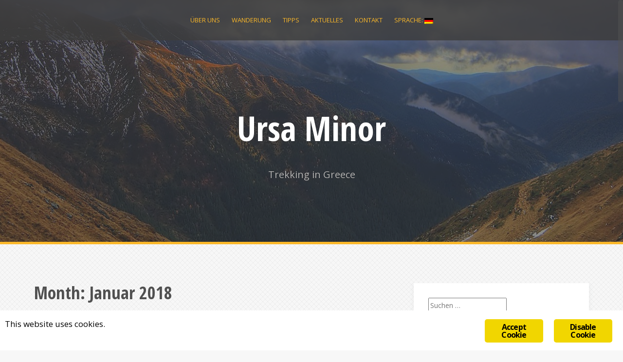

--- FILE ---
content_type: text/html; charset=UTF-8
request_url: https://theursaminor.eu/?m=201801&lang=de
body_size: 10267
content:
<!DOCTYPE html>
<html lang="de">
<head>
<meta charset="UTF-8">
<meta name="viewport" content="width=device-width, initial-scale=1">
<link rel="profile" href="http://gmpg.org/xfn/11">
<link rel="pingback" href="https://theursaminor.eu/xmlrpc.php">
	<link rel="shortcut icon" href="http://theursaminor.eu/wp-content/uploads/2016/03/cropped-512.png">

<title>Januar 2018 &ndash; Ursa Minor</title>
<meta name="robots" content="max-image-preview:large">
	<style>img:is([sizes="auto" i], [sizes^="auto," i]) { contain-intrinsic-size: 3000px 1500px }</style>
	<link rel="dns-prefetch" href="//secure.gravatar.com">
<link rel="dns-prefetch" href="//stats.wp.com">
<link rel="dns-prefetch" href="//fonts.googleapis.com">
<link rel="dns-prefetch" href="//v0.wordpress.com">
<link rel="alternate" type="application/rss+xml" title="Ursa Minor &raquo; Feed" href="https://theursaminor.eu/?feed=rss2&amp;lang=de">
<link rel="alternate" type="application/rss+xml" title="Ursa Minor &raquo; Kommentar-Feed" href="https://theursaminor.eu/?feed=comments-rss2&amp;lang=de">
<script type="text/javascript">
/* <![CDATA[ */
window._wpemojiSettings = {"baseUrl":"https:\/\/s.w.org\/images\/core\/emoji\/15.0.3\/72x72\/","ext":".png","svgUrl":"https:\/\/s.w.org\/images\/core\/emoji\/15.0.3\/svg\/","svgExt":".svg","source":{"concatemoji":"https:\/\/theursaminor.eu\/wp-includes\/js\/wp-emoji-release.min.js?ver=6.7.4"}};
/*! This file is auto-generated */
!function(i,n){var o,s,e;function c(e){try{var t={supportTests:e,timestamp:(new Date).valueOf()};sessionStorage.setItem(o,JSON.stringify(t))}catch(e){}}function p(e,t,n){e.clearRect(0,0,e.canvas.width,e.canvas.height),e.fillText(t,0,0);var t=new Uint32Array(e.getImageData(0,0,e.canvas.width,e.canvas.height).data),r=(e.clearRect(0,0,e.canvas.width,e.canvas.height),e.fillText(n,0,0),new Uint32Array(e.getImageData(0,0,e.canvas.width,e.canvas.height).data));return t.every(function(e,t){return e===r[t]})}function u(e,t,n){switch(t){case"flag":return n(e,"\ud83c\udff3\ufe0f\u200d\u26a7\ufe0f","\ud83c\udff3\ufe0f\u200b\u26a7\ufe0f")?!1:!n(e,"\ud83c\uddfa\ud83c\uddf3","\ud83c\uddfa\u200b\ud83c\uddf3")&&!n(e,"\ud83c\udff4\udb40\udc67\udb40\udc62\udb40\udc65\udb40\udc6e\udb40\udc67\udb40\udc7f","\ud83c\udff4\u200b\udb40\udc67\u200b\udb40\udc62\u200b\udb40\udc65\u200b\udb40\udc6e\u200b\udb40\udc67\u200b\udb40\udc7f");case"emoji":return!n(e,"\ud83d\udc26\u200d\u2b1b","\ud83d\udc26\u200b\u2b1b")}return!1}function f(e,t,n){var r="undefined"!=typeof WorkerGlobalScope&&self instanceof WorkerGlobalScope?new OffscreenCanvas(300,150):i.createElement("canvas"),a=r.getContext("2d",{willReadFrequently:!0}),o=(a.textBaseline="top",a.font="600 32px Arial",{});return e.forEach(function(e){o[e]=t(a,e,n)}),o}function t(e){var t=i.createElement("script");t.src=e,t.defer=!0,i.head.appendChild(t)}"undefined"!=typeof Promise&&(o="wpEmojiSettingsSupports",s=["flag","emoji"],n.supports={everything:!0,everythingExceptFlag:!0},e=new Promise(function(e){i.addEventListener("DOMContentLoaded",e,{once:!0})}),new Promise(function(t){var n=function(){try{var e=JSON.parse(sessionStorage.getItem(o));if("object"==typeof e&&"number"==typeof e.timestamp&&(new Date).valueOf()<e.timestamp+604800&&"object"==typeof e.supportTests)return e.supportTests}catch(e){}return null}();if(!n){if("undefined"!=typeof Worker&&"undefined"!=typeof OffscreenCanvas&&"undefined"!=typeof URL&&URL.createObjectURL&&"undefined"!=typeof Blob)try{var e="postMessage("+f.toString()+"("+[JSON.stringify(s),u.toString(),p.toString()].join(",")+"));",r=new Blob([e],{type:"text/javascript"}),a=new Worker(URL.createObjectURL(r),{name:"wpTestEmojiSupports"});return void(a.onmessage=function(e){c(n=e.data),a.terminate(),t(n)})}catch(e){}c(n=f(s,u,p))}t(n)}).then(function(e){for(var t in e)n.supports[t]=e[t],n.supports.everything=n.supports.everything&&n.supports[t],"flag"!==t&&(n.supports.everythingExceptFlag=n.supports.everythingExceptFlag&&n.supports[t]);n.supports.everythingExceptFlag=n.supports.everythingExceptFlag&&!n.supports.flag,n.DOMReady=!1,n.readyCallback=function(){n.DOMReady=!0}}).then(function(){return e}).then(function(){var e;n.supports.everything||(n.readyCallback(),(e=n.source||{}).concatemoji?t(e.concatemoji):e.wpemoji&&e.twemoji&&(t(e.twemoji),t(e.wpemoji)))}))}((window,document),window._wpemojiSettings);
/* ]]> */
</script>
<style id="wp-emoji-styles-inline-css" type="text/css">

	img.wp-smiley, img.emoji {
		display: inline !important;
		border: none !important;
		box-shadow: none !important;
		height: 1em !important;
		width: 1em !important;
		margin: 0 0.07em !important;
		vertical-align: -0.1em !important;
		background: none !important;
		padding: 0 !important;
	}
</style>
<link rel="stylesheet" id="wp-block-library-css" href="https://theursaminor.eu/wp-includes/css/dist/block-library/style.min.css?ver=6.7.4" type="text/css" media="all">
<style id="wp-block-library-inline-css" type="text/css">
.has-text-align-justify{text-align:justify;}
</style>
<link rel="stylesheet" id="mediaelement-css" href="https://theursaminor.eu/wp-includes/js/mediaelement/mediaelementplayer-legacy.min.css?ver=4.2.17" type="text/css" media="all">
<link rel="stylesheet" id="wp-mediaelement-css" href="https://theursaminor.eu/wp-includes/js/mediaelement/wp-mediaelement.min.css?ver=6.7.4" type="text/css" media="all">
<style id="jetpack-sharing-buttons-style-inline-css" type="text/css">
.jetpack-sharing-buttons__services-list{display:flex;flex-direction:row;flex-wrap:wrap;gap:0;list-style-type:none;margin:5px;padding:0}.jetpack-sharing-buttons__services-list.has-small-icon-size{font-size:12px}.jetpack-sharing-buttons__services-list.has-normal-icon-size{font-size:16px}.jetpack-sharing-buttons__services-list.has-large-icon-size{font-size:24px}.jetpack-sharing-buttons__services-list.has-huge-icon-size{font-size:36px}@media print{.jetpack-sharing-buttons__services-list{display:none!important}}.editor-styles-wrapper .wp-block-jetpack-sharing-buttons{gap:0;padding-inline-start:0}ul.jetpack-sharing-buttons__services-list.has-background{padding:1.25em 2.375em}
</style>
<style id="classic-theme-styles-inline-css" type="text/css">
/*! This file is auto-generated */
.wp-block-button__link{color:#fff;background-color:#32373c;border-radius:9999px;box-shadow:none;text-decoration:none;padding:calc(.667em + 2px) calc(1.333em + 2px);font-size:1.125em}.wp-block-file__button{background:#32373c;color:#fff;text-decoration:none}
</style>
<style id="global-styles-inline-css" type="text/css">
:root{--wp--preset--aspect-ratio--square: 1;--wp--preset--aspect-ratio--4-3: 4/3;--wp--preset--aspect-ratio--3-4: 3/4;--wp--preset--aspect-ratio--3-2: 3/2;--wp--preset--aspect-ratio--2-3: 2/3;--wp--preset--aspect-ratio--16-9: 16/9;--wp--preset--aspect-ratio--9-16: 9/16;--wp--preset--color--black: #000000;--wp--preset--color--cyan-bluish-gray: #abb8c3;--wp--preset--color--white: #ffffff;--wp--preset--color--pale-pink: #f78da7;--wp--preset--color--vivid-red: #cf2e2e;--wp--preset--color--luminous-vivid-orange: #ff6900;--wp--preset--color--luminous-vivid-amber: #fcb900;--wp--preset--color--light-green-cyan: #7bdcb5;--wp--preset--color--vivid-green-cyan: #00d084;--wp--preset--color--pale-cyan-blue: #8ed1fc;--wp--preset--color--vivid-cyan-blue: #0693e3;--wp--preset--color--vivid-purple: #9b51e0;--wp--preset--gradient--vivid-cyan-blue-to-vivid-purple: linear-gradient(135deg,rgba(6,147,227,1) 0%,rgb(155,81,224) 100%);--wp--preset--gradient--light-green-cyan-to-vivid-green-cyan: linear-gradient(135deg,rgb(122,220,180) 0%,rgb(0,208,130) 100%);--wp--preset--gradient--luminous-vivid-amber-to-luminous-vivid-orange: linear-gradient(135deg,rgba(252,185,0,1) 0%,rgba(255,105,0,1) 100%);--wp--preset--gradient--luminous-vivid-orange-to-vivid-red: linear-gradient(135deg,rgba(255,105,0,1) 0%,rgb(207,46,46) 100%);--wp--preset--gradient--very-light-gray-to-cyan-bluish-gray: linear-gradient(135deg,rgb(238,238,238) 0%,rgb(169,184,195) 100%);--wp--preset--gradient--cool-to-warm-spectrum: linear-gradient(135deg,rgb(74,234,220) 0%,rgb(151,120,209) 20%,rgb(207,42,186) 40%,rgb(238,44,130) 60%,rgb(251,105,98) 80%,rgb(254,248,76) 100%);--wp--preset--gradient--blush-light-purple: linear-gradient(135deg,rgb(255,206,236) 0%,rgb(152,150,240) 100%);--wp--preset--gradient--blush-bordeaux: linear-gradient(135deg,rgb(254,205,165) 0%,rgb(254,45,45) 50%,rgb(107,0,62) 100%);--wp--preset--gradient--luminous-dusk: linear-gradient(135deg,rgb(255,203,112) 0%,rgb(199,81,192) 50%,rgb(65,88,208) 100%);--wp--preset--gradient--pale-ocean: linear-gradient(135deg,rgb(255,245,203) 0%,rgb(182,227,212) 50%,rgb(51,167,181) 100%);--wp--preset--gradient--electric-grass: linear-gradient(135deg,rgb(202,248,128) 0%,rgb(113,206,126) 100%);--wp--preset--gradient--midnight: linear-gradient(135deg,rgb(2,3,129) 0%,rgb(40,116,252) 100%);--wp--preset--font-size--small: 13px;--wp--preset--font-size--medium: 20px;--wp--preset--font-size--large: 36px;--wp--preset--font-size--x-large: 42px;--wp--preset--spacing--20: 0.44rem;--wp--preset--spacing--30: 0.67rem;--wp--preset--spacing--40: 1rem;--wp--preset--spacing--50: 1.5rem;--wp--preset--spacing--60: 2.25rem;--wp--preset--spacing--70: 3.38rem;--wp--preset--spacing--80: 5.06rem;--wp--preset--shadow--natural: 6px 6px 9px rgba(0, 0, 0, 0.2);--wp--preset--shadow--deep: 12px 12px 50px rgba(0, 0, 0, 0.4);--wp--preset--shadow--sharp: 6px 6px 0px rgba(0, 0, 0, 0.2);--wp--preset--shadow--outlined: 6px 6px 0px -3px rgba(255, 255, 255, 1), 6px 6px rgba(0, 0, 0, 1);--wp--preset--shadow--crisp: 6px 6px 0px rgba(0, 0, 0, 1);}:where(.is-layout-flex){gap: 0.5em;}:where(.is-layout-grid){gap: 0.5em;}body .is-layout-flex{display: flex;}.is-layout-flex{flex-wrap: wrap;align-items: center;}.is-layout-flex > :is(*, div){margin: 0;}body .is-layout-grid{display: grid;}.is-layout-grid > :is(*, div){margin: 0;}:where(.wp-block-columns.is-layout-flex){gap: 2em;}:where(.wp-block-columns.is-layout-grid){gap: 2em;}:where(.wp-block-post-template.is-layout-flex){gap: 1.25em;}:where(.wp-block-post-template.is-layout-grid){gap: 1.25em;}.has-black-color{color: var(--wp--preset--color--black) !important;}.has-cyan-bluish-gray-color{color: var(--wp--preset--color--cyan-bluish-gray) !important;}.has-white-color{color: var(--wp--preset--color--white) !important;}.has-pale-pink-color{color: var(--wp--preset--color--pale-pink) !important;}.has-vivid-red-color{color: var(--wp--preset--color--vivid-red) !important;}.has-luminous-vivid-orange-color{color: var(--wp--preset--color--luminous-vivid-orange) !important;}.has-luminous-vivid-amber-color{color: var(--wp--preset--color--luminous-vivid-amber) !important;}.has-light-green-cyan-color{color: var(--wp--preset--color--light-green-cyan) !important;}.has-vivid-green-cyan-color{color: var(--wp--preset--color--vivid-green-cyan) !important;}.has-pale-cyan-blue-color{color: var(--wp--preset--color--pale-cyan-blue) !important;}.has-vivid-cyan-blue-color{color: var(--wp--preset--color--vivid-cyan-blue) !important;}.has-vivid-purple-color{color: var(--wp--preset--color--vivid-purple) !important;}.has-black-background-color{background-color: var(--wp--preset--color--black) !important;}.has-cyan-bluish-gray-background-color{background-color: var(--wp--preset--color--cyan-bluish-gray) !important;}.has-white-background-color{background-color: var(--wp--preset--color--white) !important;}.has-pale-pink-background-color{background-color: var(--wp--preset--color--pale-pink) !important;}.has-vivid-red-background-color{background-color: var(--wp--preset--color--vivid-red) !important;}.has-luminous-vivid-orange-background-color{background-color: var(--wp--preset--color--luminous-vivid-orange) !important;}.has-luminous-vivid-amber-background-color{background-color: var(--wp--preset--color--luminous-vivid-amber) !important;}.has-light-green-cyan-background-color{background-color: var(--wp--preset--color--light-green-cyan) !important;}.has-vivid-green-cyan-background-color{background-color: var(--wp--preset--color--vivid-green-cyan) !important;}.has-pale-cyan-blue-background-color{background-color: var(--wp--preset--color--pale-cyan-blue) !important;}.has-vivid-cyan-blue-background-color{background-color: var(--wp--preset--color--vivid-cyan-blue) !important;}.has-vivid-purple-background-color{background-color: var(--wp--preset--color--vivid-purple) !important;}.has-black-border-color{border-color: var(--wp--preset--color--black) !important;}.has-cyan-bluish-gray-border-color{border-color: var(--wp--preset--color--cyan-bluish-gray) !important;}.has-white-border-color{border-color: var(--wp--preset--color--white) !important;}.has-pale-pink-border-color{border-color: var(--wp--preset--color--pale-pink) !important;}.has-vivid-red-border-color{border-color: var(--wp--preset--color--vivid-red) !important;}.has-luminous-vivid-orange-border-color{border-color: var(--wp--preset--color--luminous-vivid-orange) !important;}.has-luminous-vivid-amber-border-color{border-color: var(--wp--preset--color--luminous-vivid-amber) !important;}.has-light-green-cyan-border-color{border-color: var(--wp--preset--color--light-green-cyan) !important;}.has-vivid-green-cyan-border-color{border-color: var(--wp--preset--color--vivid-green-cyan) !important;}.has-pale-cyan-blue-border-color{border-color: var(--wp--preset--color--pale-cyan-blue) !important;}.has-vivid-cyan-blue-border-color{border-color: var(--wp--preset--color--vivid-cyan-blue) !important;}.has-vivid-purple-border-color{border-color: var(--wp--preset--color--vivid-purple) !important;}.has-vivid-cyan-blue-to-vivid-purple-gradient-background{background: var(--wp--preset--gradient--vivid-cyan-blue-to-vivid-purple) !important;}.has-light-green-cyan-to-vivid-green-cyan-gradient-background{background: var(--wp--preset--gradient--light-green-cyan-to-vivid-green-cyan) !important;}.has-luminous-vivid-amber-to-luminous-vivid-orange-gradient-background{background: var(--wp--preset--gradient--luminous-vivid-amber-to-luminous-vivid-orange) !important;}.has-luminous-vivid-orange-to-vivid-red-gradient-background{background: var(--wp--preset--gradient--luminous-vivid-orange-to-vivid-red) !important;}.has-very-light-gray-to-cyan-bluish-gray-gradient-background{background: var(--wp--preset--gradient--very-light-gray-to-cyan-bluish-gray) !important;}.has-cool-to-warm-spectrum-gradient-background{background: var(--wp--preset--gradient--cool-to-warm-spectrum) !important;}.has-blush-light-purple-gradient-background{background: var(--wp--preset--gradient--blush-light-purple) !important;}.has-blush-bordeaux-gradient-background{background: var(--wp--preset--gradient--blush-bordeaux) !important;}.has-luminous-dusk-gradient-background{background: var(--wp--preset--gradient--luminous-dusk) !important;}.has-pale-ocean-gradient-background{background: var(--wp--preset--gradient--pale-ocean) !important;}.has-electric-grass-gradient-background{background: var(--wp--preset--gradient--electric-grass) !important;}.has-midnight-gradient-background{background: var(--wp--preset--gradient--midnight) !important;}.has-small-font-size{font-size: var(--wp--preset--font-size--small) !important;}.has-medium-font-size{font-size: var(--wp--preset--font-size--medium) !important;}.has-large-font-size{font-size: var(--wp--preset--font-size--large) !important;}.has-x-large-font-size{font-size: var(--wp--preset--font-size--x-large) !important;}
:where(.wp-block-post-template.is-layout-flex){gap: 1.25em;}:where(.wp-block-post-template.is-layout-grid){gap: 1.25em;}
:where(.wp-block-columns.is-layout-flex){gap: 2em;}:where(.wp-block-columns.is-layout-grid){gap: 2em;}
:root :where(.wp-block-pullquote){font-size: 1.5em;line-height: 1.6;}
</style>
<link rel="stylesheet" id="contact-form-7-css" href="https://theursaminor.eu/wp-content/plugins/contact-form-7/includes/css/styles.css?ver=5.9.3" type="text/css" media="all">
<link rel="stylesheet" id="ginger-style-css" href="https://theursaminor.eu/wp-content/plugins/ginger/front/css/cookies-enabler.css?ver=6.7.4" type="text/css" media="all">
<link rel="stylesheet" id="alizee-bootstrap-css" href="https://theursaminor.eu/wp-content/themes/alizee/bootstrap/css/bootstrap.min.css?ver=1" type="text/css" media="all">
<link rel="stylesheet" id="alizee-style-css" href="https://theursaminor.eu/wp-content/themes/alizee/style.css?ver=6.7.4" type="text/css" media="all">
<style id="alizee-style-inline-css" type="text/css">
.main-navigation a, .social-navigation li a, .entry-title a:hover, .widget-title, .widgettitle, .social-widget li a::before, .author-social a, .view-all, .view-all a { color: ; }
.main-navigation li:hover, .post-navigation .nav-previous, .post-navigation .nav-next, .paging-navigation .nav-previous, .paging-navigation .nav-next, #today, .tagcloud a, .entry-thumb, .comment-respond input[type="submit"], .cat-link, .search-submit { background-color: ; }
.widget-title, .widgettitle, .entry-thumb, .author-name, .site-header, .page-header, blockquote { border-color: ; }
.sidebar-toggle { border-right-color: ; }
.social-toggle { border-left-color: ; }
.site-title a { color: ; }
.site-description { color: ; }
.entry-title, .entry-title a { color: ; }
body { color: ; }
.site-header { background-color: ; }
.footer-widget-area, .site-info { background-color: ; }

</style>
<link rel="stylesheet" id="alizee-font-awesome-css" href="https://theursaminor.eu/wp-content/themes/alizee/fonts/font-awesome.min.css?ver=6.7.4" type="text/css" media="all">
<link rel="stylesheet" id="alizee-headings-fonts-css" href="//fonts.googleapis.com/css?family=Open+Sans+Condensed%3A700&amp;ver=6.7.4" type="text/css" media="all">
<link rel="stylesheet" id="alizee-body-fonts-css" href="//fonts.googleapis.com/css?family=Open+Sans%3A400italic%2C700italic%2C400%2C700&amp;ver=6.7.4" type="text/css" media="all">
<link rel="stylesheet" id="wpgdprc-front-css-css" href="https://theursaminor.eu/wp-content/plugins/wp-gdpr-compliance/Assets/css/front.css?ver=1707749252" type="text/css" media="all">
<style id="wpgdprc-front-css-inline-css" type="text/css">
:root{--wp-gdpr--bar--background-color: #000000;--wp-gdpr--bar--color: #ffffff;--wp-gdpr--button--background-color: #000000;--wp-gdpr--button--background-color--darken: #000000;--wp-gdpr--button--color: #ffffff;}
</style>
<link rel="stylesheet" id="jetpack_css-css" href="https://theursaminor.eu/wp-content/plugins/jetpack/css/jetpack.css?ver=13.2.2" type="text/css" media="all">
<script type="text/javascript" src="https://theursaminor.eu/wp-content/plugins/ginger/addon/analytics/gingeranalytics.min.js?ver=6.7.4" id="ginger-analytics_script-js"></script>
<script type="text/javascript" src="https://theursaminor.eu/wp-content/plugins/ginger/front/js/cookies-enabler.min.js?ver=6.7.4" id="ginger-cookies-enabler-js"></script>
<script type="text/javascript" src="https://theursaminor.eu/wp-includes/js/jquery/jquery.min.js?ver=3.7.1" id="jquery-core-js"></script>
<script type="text/javascript" src="https://theursaminor.eu/wp-includes/js/jquery/jquery-migrate.min.js?ver=3.4.1" id="jquery-migrate-js"></script>
<script type="text/javascript" src="https://theursaminor.eu/wp-content/themes/alizee/js/scripts.js?ver=1" id="alizee-scripts-js"></script>
<script type="text/javascript" src="https://theursaminor.eu/wp-content/themes/alizee/js/jquery.fitvids.js?ver=1" id="alizee-fitvids-js"></script>
<script type="text/javascript" src="https://theursaminor.eu/wp-content/themes/alizee/js/jquery.nicescroll.min.js?ver=1" id="alizee-nicescroll-js"></script>
<script type="text/javascript" src="https://theursaminor.eu/wp-content/themes/alizee/js/nicescroll-init.js?ver=1" id="alizee-nicescroll-init-js"></script>
<script type="text/javascript" id="wpgdprc-front-js-js-extra">
/* <![CDATA[ */
var wpgdprcFront = {"ajaxUrl":"https:\/\/theursaminor.eu\/wp-admin\/admin-ajax.php","ajaxNonce":"2bcfe31985","ajaxArg":"security","pluginPrefix":"wpgdprc","blogId":"1","isMultiSite":"","locale":"de_DE","showSignUpModal":"","showFormModal":"","cookieName":"wpgdprc-consent","consentVersion":"","path":"\/","prefix":"wpgdprc"};
/* ]]> */
</script>
<script type="text/javascript" src="https://theursaminor.eu/wp-content/plugins/wp-gdpr-compliance/Assets/js/front.min.js?ver=1707749252" id="wpgdprc-front-js-js"></script>
<link rel="https://api.w.org/" href="https://theursaminor.eu/index.php?rest_route=/"><link rel="EditURI" type="application/rsd+xml" title="RSD" href="https://theursaminor.eu/xmlrpc.php?rsd">
<meta name="generator" content="WordPress 6.7.4">
            <script type="text/javascript">
        var ginger_logger = "Y";
        var ginger_logger_url = "https://theursaminor.eu";
        var current_url = "https://theursaminor.eu/?m=201801&lang=de";

        function gingerAjaxLogTime(status) {
            var xmlHttp = new XMLHttpRequest();
            var parameters = "ginger_action=time";
            var url= ginger_logger_url + "?" + parameters;
            xmlHttp.open("GET", url, true);

            //Black magic paragraph
            xmlHttp.setRequestHeader("Content-type", "application/x-www-form-urlencoded");

            xmlHttp.onreadystatechange = function() {
                if(xmlHttp.readyState == 4 && xmlHttp.status == 200) {
                    var time = xmlHttp.responseText;
                    gingerAjaxLogger(time, status);
                }
            }

            xmlHttp.send(parameters);
        }

        function gingerAjaxLogger(ginger_logtime, status) {
            console.log(ginger_logtime);
            var xmlHttp = new XMLHttpRequest();
            var parameters = "ginger_action=log&time=" + ginger_logtime + "&url=" + current_url + "&status=" + status;
            var url= ginger_logger_url + "?" + parameters;
            //console.log(url);
            xmlHttp.open("GET", url, true);

            //Black magic paragraph
            xmlHttp.setRequestHeader("Content-type", "application/x-www-form-urlencoded");

            xmlHttp.send(parameters);
        }

    </script>
    <style type="text/css">
.qtranxs_flag_en {background-image: url(https://theursaminor.eu/wp-content/plugins/qtranslate-xt-3.9.2/flags/gb.png); background-repeat: no-repeat;}
.qtranxs_flag_el {background-image: url(https://theursaminor.eu/wp-content/plugins/qtranslate-xt-3.9.2/flags/gr.png); background-repeat: no-repeat;}
.qtranxs_flag_de {background-image: url(https://theursaminor.eu/wp-content/plugins/qtranslate-xt-3.9.2/flags/de.png); background-repeat: no-repeat;}
</style>
<link hreflang="en" href="https://theursaminor.eu/?m=201801&amp;lang=en" rel="alternate">
<link hreflang="el" href="https://theursaminor.eu/?m=201801&amp;lang=el" rel="alternate">
<link hreflang="de" href="https://theursaminor.eu/?m=201801&amp;lang=de" rel="alternate">
<link hreflang="x-default" href="https://theursaminor.eu/?m=201801" rel="alternate">
<meta name="generator" content="qTranslate-XT 3.9.2">
	<style>img#wpstats{display:none}</style>
		<!--[if lt IE 9]>
<script src="https://theursaminor.eu/wp-content/themes/alizee/js/html5shiv.js"></script>
<![endif]-->
			<style type="text/css">
				.site-header:after {
				    content : "";
				    display: block;
				    position: absolute;
				    top: 0;
				    left: 0;
				    background: url(https://theursaminor.eu/wp-content/uploads/2016/03/cropped-cropped-yag2.jpg) no-repeat;
				    background-position: center top;
				    background-attachment: fixed;
				    width: 100%;
				    height: 100%;
				    opacity : 0.4;
				}		
			</style>
	<style type="text/css" id="custom-background-css">
body.custom-background { background-image: url("https://theursaminor.eu/wp-content/themes/alizee/images/bg.png"); background-position: left top; background-size: auto; background-repeat: repeat; background-attachment: scroll; }
</style>
	
<!-- Jetpack Open Graph Tags -->
<meta property="og:type" content="website">
<meta property="og:title" content="Januar 2018 &ndash; Ursa Minor">
<meta property="og:site_name" content="Ursa Minor">
<meta property="og:image" content="https://theursaminor.eu/wp-content/uploads/2016/03/cropped-512.png">
<meta property="og:image:width" content="512">
<meta property="og:image:height" content="512">
<meta property="og:image:alt" content="">
<meta property="og:locale" content="de_DE">

<!-- End Jetpack Open Graph Tags -->
<link rel="icon" href="https://theursaminor.eu/wp-content/uploads/2016/03/cropped-512-32x32.png" sizes="32x32">
<link rel="icon" href="https://theursaminor.eu/wp-content/uploads/2016/03/cropped-512-192x192.png" sizes="192x192">
<link rel="apple-touch-icon" href="https://theursaminor.eu/wp-content/uploads/2016/03/cropped-512-180x180.png">
<meta name="msapplication-TileImage" content="https://theursaminor.eu/wp-content/uploads/2016/03/cropped-512-270x270.png">
</head>


<body class="archive date custom-background group-blog">

<div id="page" class="hfeed site">
	<a class="skip-link screen-reader-text" href="#content">Skip to content</a>

	<header id="masthead" class="site-header has-banner" role="banner">
		<nav id="site-navigation" class="main-navigation" role="navigation">
			<div class="container">
				<button class="menu-toggle btn"><i class="fa fa-bars"></i></button>
				<div class="menu-main-container"><ul id="menu-main" class="menu"><li id="menu-item-35" class="menu-item menu-item-type-post_type menu-item-object-page menu-item-35"><a href="https://theursaminor.eu/?page_id=2&amp;lang=de">&Uuml;ber uns</a></li>
<li id="menu-item-47" class="menu-item menu-item-type-taxonomy menu-item-object-category menu-item-47"><a href="https://theursaminor.eu/?cat=3&amp;lang=de">Wanderung</a></li>
<li id="menu-item-446" class="menu-item menu-item-type-taxonomy menu-item-object-category menu-item-446"><a href="https://theursaminor.eu/?cat=239&amp;lang=de">Tipps</a></li>
<li id="menu-item-48" class="menu-item menu-item-type-taxonomy menu-item-object-category menu-item-48"><a href="https://theursaminor.eu/?cat=4&amp;lang=de">Aktuelles</a></li>
<li id="menu-item-36" class="menu-item menu-item-type-post_type menu-item-object-page menu-item-36"><a href="https://theursaminor.eu/?page_id=31&amp;lang=de">Kontakt</a></li>
<li id="menu-item-184" class="qtranxs-lang-menu qtranxs-lang-menu-de menu-item menu-item-type-custom menu-item-object-custom menu-item-has-children menu-item-184"><a href="#" title="Deutsch">Sprache:&nbsp;<img src="https://theursaminor.eu/wp-content/plugins/qtranslate-xt-3.9.2/flags/de.png" alt="Deutsch"></a>
<ul class="sub-menu">
	<li id="menu-item-447" class="qtranxs-lang-menu-item qtranxs-lang-menu-item-en menu-item menu-item-type-custom menu-item-object-custom menu-item-447"><a href="https://theursaminor.eu/?m=201801&amp;lang=en" title="English"><img src="https://theursaminor.eu/wp-content/plugins/qtranslate-xt-3.9.2/flags/gb.png" alt="English">&nbsp;English</a></li>
	<li id="menu-item-448" class="qtranxs-lang-menu-item qtranxs-lang-menu-item-el menu-item menu-item-type-custom menu-item-object-custom menu-item-448"><a href="https://theursaminor.eu/?m=201801&amp;lang=el" title="&Epsilon;&lambda;&lambda;&eta;&nu;&iota;&kappa;&#940;"><img src="https://theursaminor.eu/wp-content/plugins/qtranslate-xt-3.9.2/flags/gr.png" alt="&Epsilon;&lambda;&lambda;&eta;&nu;&iota;&kappa;&#940;">&nbsp;&Epsilon;&lambda;&lambda;&eta;&nu;&iota;&kappa;&#940;</a></li>
	<li id="menu-item-449" class="qtranxs-lang-menu-item qtranxs-lang-menu-item-de menu-item menu-item-type-custom menu-item-object-custom menu-item-449"><a href="https://theursaminor.eu/?m=201801&amp;lang=de" title="Deutsch"><img src="https://theursaminor.eu/wp-content/plugins/qtranslate-xt-3.9.2/flags/de.png" alt="Deutsch">&nbsp;Deutsch</a></li>
</ul>
</li>
</ul></div>			</div>	
		</nav><!-- #site-navigation -->
		<div class="container">
			<div class="site-branding">
																						<p class="site-title"><a href="https://theursaminor.eu/" rel="home">Ursa Minor</a></p>
														<p class="site-description">Trekking in Greece</p>
												</div>
		</div>
				<nav class="social-navigation clearfix">
			<div class="container"><ul id="menu-social-links" class="menu clearfix"><li id="menu-item-185" class="menu-item menu-item-type-custom menu-item-object-custom menu-item-185"><a href="https://www.facebook.com/TheUrsaMinor/"><span class="screen-reader-text">Facebook Page</span></a></li>
</ul></div>		</nav>
		<div class="social-toggle"><i class="fa fa-facebook"></i></div>
		</header><!-- #masthead -->

	<div id="content" class="site-content container">
	<section id="primary" class="content-area">
		<main id="main" class="site-main" role="main">

		
			<header class="page-header">
				<h1 class="page-title">
					Month: <span>Januar 2018</span>				</h1>
							</header><!-- .page-header -->

						
				
<article id="post-225" class="post-225 post type-post status-publish format-standard has-post-thumbnail hentry category-trekxp tag-agios-dionysios-cave tag-enipeas-river tag-litochoro tag-old-monastery-of-agios-dionysios tag-olympus-mountain tag-summit-mytikas tag-108 tag-103 tag-102 tag-105 tag-107 tag-106 tag-104 tag-prionia">

			<div class="entry-thumb">
			<a href="https://theursaminor.eu/?p=225&amp;lang=de" title="(English) Olympus Mountain">
				<div class="thumb-icon"><i class="fa fa-link"></i></div>
				<img width="640" height="480" src="https://theursaminor.eu/wp-content/uploads/2018/01/ol.jpg" class="attachment-alizee-thumb size-alizee-thumb wp-post-image" alt="" decoding="async" fetchpriority="high" srcset="https://theursaminor.eu/wp-content/uploads/2018/01/ol.jpg 640w, https://theursaminor.eu/wp-content/uploads/2018/01/ol-300x225.jpg 300w" sizes="(max-width: 640px) 100vw, 640px">			</a>
			<span class="cat-link">
				<a href="https://theursaminor.eu/?cat=3&amp;lang=de">Wanderung</a>			</span>			
		</div>	
		
	
	<div class="post-content no-thumb">
	
		<header class="entry-header">
			<h1 class="entry-title"><a href="https://theursaminor.eu/?p=225&amp;lang=de" rel="bookmark">(English) Olympus Mountain</a></h1>
						<div class="entry-meta">
				<span class="posted-on"><i class="fa fa-calendar"></i> <a href="https://theursaminor.eu/?p=225&amp;lang=de" rel="bookmark"><time class="entry-date published" datetime="2018-01-03T18:56:22+00:00">Mittwoch, der  3. Januar 2018</time></a></span><span class="byline"><i class="fa fa-user"></i> <span class="author vcard"><a class="url fn n" href="https://theursaminor.eu/?author=3&amp;lang=de">Tom Tziros</a></span></span>			</div><!-- .entry-meta -->
					</header><!-- .entry-header -->

		<div class="entry-summary">
			<p>Leider ist der Eintrag nur auf English und &Epsilon;&lambda;&lambda;&eta;&nu;&iota;&kappa;&#940; verf&uuml;gbar.</p>
		</div>
	</div>

</article><!-- #post-## -->
			
			
		
		</main><!-- #main -->
	</section><!-- #primary -->

	<div id="secondary" class="widget-area" role="complementary">
		<aside id="search-2" class="widget widget_search"><form role="search" method="get" class="search-form" action="https://theursaminor.eu/">
				<label>
					<span class="screen-reader-text">Suche nach:</span>
					<input type="search" class="search-field" placeholder="Suchen&nbsp;&hellip;" value="" name="s">
				</label>
				<input type="submit" class="search-submit" value="Suchen">
			</form></aside><aside id="archives-2" class="widget widget_archive"><h3 class="widget-title">Archive</h3>
			<ul>
					<li><a href="https://theursaminor.eu/?m=202403&amp;lang=de">M&auml;rz 2024</a></li>
	<li><a href="https://theursaminor.eu/?m=202402&amp;lang=de">Februar 2024</a></li>
	<li><a href="https://theursaminor.eu/?m=202305&amp;lang=de">Mai 2023</a></li>
	<li><a href="https://theursaminor.eu/?m=202205&amp;lang=de">Mai 2022</a></li>
	<li><a href="https://theursaminor.eu/?m=202203&amp;lang=de">M&auml;rz 2022</a></li>
	<li><a href="https://theursaminor.eu/?m=202201&amp;lang=de">Januar 2022</a></li>
	<li><a href="https://theursaminor.eu/?m=202111&amp;lang=de">November 2021</a></li>
	<li><a href="https://theursaminor.eu/?m=202107&amp;lang=de">Juli 2021</a></li>
	<li><a href="https://theursaminor.eu/?m=202103&amp;lang=de">M&auml;rz 2021</a></li>
	<li><a href="https://theursaminor.eu/?m=202102&amp;lang=de">Februar 2021</a></li>
	<li><a href="https://theursaminor.eu/?m=202101&amp;lang=de">Januar 2021</a></li>
	<li><a href="https://theursaminor.eu/?m=202011&amp;lang=de">November 2020</a></li>
	<li><a href="https://theursaminor.eu/?m=202010&amp;lang=de">Oktober 2020</a></li>
	<li><a href="https://theursaminor.eu/?m=202006&amp;lang=de">Juni 2020</a></li>
	<li><a href="https://theursaminor.eu/?m=202005&amp;lang=de">Mai 2020</a></li>
	<li><a href="https://theursaminor.eu/?m=202004&amp;lang=de">April 2020</a></li>
	<li><a href="https://theursaminor.eu/?m=202003&amp;lang=de">M&auml;rz 2020</a></li>
	<li><a href="https://theursaminor.eu/?m=202002&amp;lang=de">Februar 2020</a></li>
	<li><a href="https://theursaminor.eu/?m=202001&amp;lang=de">Januar 2020</a></li>
	<li><a href="https://theursaminor.eu/?m=201911&amp;lang=de">November 2019</a></li>
	<li><a href="https://theursaminor.eu/?m=201909&amp;lang=de">September 2019</a></li>
	<li><a href="https://theursaminor.eu/?m=201907&amp;lang=de">Juli 2019</a></li>
	<li><a href="https://theursaminor.eu/?m=201906&amp;lang=de">Juni 2019</a></li>
	<li><a href="https://theursaminor.eu/?m=201905&amp;lang=de">Mai 2019</a></li>
	<li><a href="https://theursaminor.eu/?m=201904&amp;lang=de">April 2019</a></li>
	<li><a href="https://theursaminor.eu/?m=201903&amp;lang=de">M&auml;rz 2019</a></li>
	<li><a href="https://theursaminor.eu/?m=201901&amp;lang=de">Januar 2019</a></li>
	<li><a href="https://theursaminor.eu/?m=201812&amp;lang=de">Dezember 2018</a></li>
	<li><a href="https://theursaminor.eu/?m=201811&amp;lang=de">November 2018</a></li>
	<li><a href="https://theursaminor.eu/?m=201809&amp;lang=de">September 2018</a></li>
	<li><a href="https://theursaminor.eu/?m=201808&amp;lang=de">August 2018</a></li>
	<li><a href="https://theursaminor.eu/?m=201806&amp;lang=de">Juni 2018</a></li>
	<li><a href="https://theursaminor.eu/?m=201805&amp;lang=de">Mai 2018</a></li>
	<li><a href="https://theursaminor.eu/?m=201804&amp;lang=de">April 2018</a></li>
	<li><a href="https://theursaminor.eu/?m=201803&amp;lang=de">M&auml;rz 2018</a></li>
	<li><a href="https://theursaminor.eu/?m=201802&amp;lang=de">Februar 2018</a></li>
	<li><a href="https://theursaminor.eu/?m=201801&amp;lang=de">Januar 2018</a></li>
	<li><a href="https://theursaminor.eu/?m=201711&amp;lang=de">November 2017</a></li>
	<li><a href="https://theursaminor.eu/?m=201710&amp;lang=de">Oktober 2017</a></li>
	<li><a href="https://theursaminor.eu/?m=201709&amp;lang=de">September 2017</a></li>
	<li><a href="https://theursaminor.eu/?m=201708&amp;lang=de">August 2017</a></li>
	<li><a href="https://theursaminor.eu/?m=201706&amp;lang=de">Juni 2017</a></li>
	<li><a href="https://theursaminor.eu/?m=201703&amp;lang=de">M&auml;rz 2017</a></li>
	<li><a href="https://theursaminor.eu/?m=201702&amp;lang=de">Februar 2017</a></li>
	<li><a href="https://theursaminor.eu/?m=201604&amp;lang=de">April 2016</a></li>
	<li><a href="https://theursaminor.eu/?m=201602&amp;lang=de">Februar 2016</a></li>
			</ul>

			</aside>	</div><!-- #secondary -->

	</div><!-- #content -->
	
	<div id="sidebar-footer" class="footer-widget-area clearfix" role="complementary">
		<div class="container">
										<div class="sidebar-column col-md-4 col-sm-4"> <style type="text/css">
.qtranxs_widget ul { margin: 0; }
.qtranxs_widget ul li
{
display: inline; /* horizontal list, use "list-item" or other appropriate value for vertical list */
list-style-type: none; /* use "initial" or other to enable bullets */
margin: 0 5px 0 0; /* adjust spacing between items */
opacity: 0.5;
-o-transition: 1s ease opacity;
-moz-transition: 1s ease opacity;
-webkit-transition: 1s ease opacity;
transition: 1s ease opacity;
}
/* .qtranxs_widget ul li span { margin: 0 5px 0 0; } */ /* other way to control spacing */
.qtranxs_widget ul li.active { opacity: 0.8; }
.qtranxs_widget ul li:hover { opacity: 1; }
.qtranxs_widget img { box-shadow: none; vertical-align: middle; display: initial; }
.qtranxs_flag { height:12px; width:18px; display:block; }
.qtranxs_flag_and_text { padding-left:20px; }
.qtranxs_flag span { display:none; }
</style>
<aside id="qtranslate-3" class="widget qtranxs_widget"><h3 class="widget-title">Sprache:</h3>
<ul class="language-chooser language-chooser-dropdown qtranxs_language_chooser" id="qtranslate-3-chooser">
<li class="lang-en"><a href="https://theursaminor.eu/?m=201801&amp;lang=en" hreflang="en" title="English (en)"><span>English</span></a></li>
<li class="lang-el"><a href="https://theursaminor.eu/?m=201801&amp;lang=el" hreflang="el" title="&Epsilon;&lambda;&lambda;&eta;&nu;&iota;&kappa;&#940; (el)"><span>&Epsilon;&lambda;&lambda;&eta;&nu;&iota;&kappa;&#940;</span></a></li>
<li class="lang-de active"><a href="https://theursaminor.eu/?m=201801&amp;lang=de" hreflang="de" title="Deutsch (de)"><span>Deutsch</span></a></li>
<script type="text/javascript">
// <![CDATA[
var lc = document.getElementById('qtranslate-3-chooser');
var s = document.createElement('select');
s.id = 'qtranxs_select_qtranslate-3-chooser';
lc.parentNode.insertBefore(s,lc);

		var sb = document.getElementById('qtranxs_select_qtranslate-3-chooser');
		var o = document.createElement('option');
		var l = document.createTextNode('English');
		
		o.value = 'https://theursaminor.eu/?m=201801&lang=en';
		o.appendChild(l);
		sb.appendChild(o);
		
		var sb = document.getElementById('qtranxs_select_qtranslate-3-chooser');
		var o = document.createElement('option');
		var l = document.createTextNode('&Epsilon;&lambda;&lambda;&eta;&nu;&iota;&kappa;&#940;');
		
		o.value = 'https://theursaminor.eu/?m=201801&lang=el';
		o.appendChild(l);
		sb.appendChild(o);
		
		var sb = document.getElementById('qtranxs_select_qtranslate-3-chooser');
		var o = document.createElement('option');
		var l = document.createTextNode('Deutsch');
		o.selected = 'selected';
		o.value = 'https://theursaminor.eu/?m=201801&lang=de';
		o.appendChild(l);
		sb.appendChild(o);
		s.onchange = function() { document.location.href = this.value;}
lc.style.display='none';
// ]]>
</script>
</ul><div class="qtranxs_widget_end"></div>
</aside><aside id="search-4" class="widget widget_search"><form role="search" method="get" class="search-form" action="https://theursaminor.eu/">
				<label>
					<span class="screen-reader-text">Suche nach:</span>
					<input type="search" class="search-field" placeholder="Suchen&nbsp;&hellip;" value="" name="s">
				</label>
				<input type="submit" class="search-submit" value="Suchen">
			</form></aside> </div> 				<div class="sidebar-column col-md-4 col-sm-4"> <aside id="categories-4" class="widget widget_categories"><h3 class="widget-title">Kategorien</h3>
			<ul>
					<li class="cat-item cat-item-4"><a href="https://theursaminor.eu/?cat=4&amp;lang=de">Aktuelles</a>
</li>
	<li class="cat-item cat-item-239"><a href="https://theursaminor.eu/?cat=239&amp;lang=de">Tipps</a>
</li>
	<li class="cat-item cat-item-3"><a href="https://theursaminor.eu/?cat=3&amp;lang=de">Wanderung</a>
</li>
	<li class="cat-item cat-item-1"><a href="https://theursaminor.eu/?cat=1&amp;lang=de">Uncategorized</a>
</li>
			</ul>

			</aside> </div> 				<div class="sidebar-column col-md-4 col-sm-4"> <aside id="text-2" class="widget widget_text"><h3 class="widget-title">Quick nav</h3>			<div class="textwidget">  <ul id="menu-pixova-footer-menu" class="menu">
                                        <li class="menu-item menu-item-type-custom menu-item-object-custom current-menu-item current_page_item"><a href="#about">About</a></li>
                                        <li class="menu-item menu-item-type-custom menu-item-object-custom current-menu-item current_page_item"><a href="#works">Recent Works</a></li>
                                        <li class="menu-item menu-item-type-custom menu-item-object-custom current-menu-item current_page_item"><a href="#testimonials">Testimonials</a></li>
                                        <li class="menu-item menu-item-type-custom menu-item-object-custom current-menu-item current_page_item"><a href="#news">News</a></li>
                                        <li class="menu-item menu-item-type-custom menu-item-object-custom current-menu-item current_page_item"><a href="#team">Team</a></li>
                                        <li class="menu-item menu-item-type-custom menu-item-object-custom current-menu-item current_page_item"><a href="#contact">Contact</a></li>
                                    </ul></div>
		</aside><aside id="eu_cookie_law_widget-2" class="widget widget_eu_cookie_law_widget">
<div class="hide-on-button" data-hide-timeout="30" data-consent-expiration="180" id="eu-cookie-law">
	<form method="post">
		<input type="submit" value="Schlie&szlig;en und akzeptieren" class="accept">
	</form>

	Privacy &amp; Cookies: This site uses cookies. By continuing to use this website, you agree to their use. <br>
To find out more, including how to control cookies, see here:
		<a href="https://automattic.com/cookies/" rel="nofollow">
		Cookie-Richtlinie	</a>
</div>
</aside> </div> 		</div>	
	</div>
	<footer id="colophon" class="site-footer" role="contentinfo">
		<div class="site-info">
			<div class="container">
				<a href="http://wordpress.org/">Proudly powered by WordPress</a>
				<span class="sep"> | </span>
				Theme: <a href="http://athemes.com/theme/alizee" rel="nofollow">Alizee</a> by aThemes			</div>
		</div><!-- .site-info -->
	</footer><!-- #colophon -->
</div><!-- #page -->

<script type="text/javascript" src="https://theursaminor.eu/wp-content/plugins/contact-form-7/includes/swv/js/index.js?ver=5.9.3" id="swv-js"></script>
<script type="text/javascript" id="contact-form-7-js-extra">
/* <![CDATA[ */
var wpcf7 = {"api":{"root":"https:\/\/theursaminor.eu\/index.php?rest_route=\/","namespace":"contact-form-7\/v1"}};
/* ]]> */
</script>
<script type="text/javascript" src="https://theursaminor.eu/wp-content/plugins/contact-form-7/includes/js/index.js?ver=5.9.3" id="contact-form-7-js"></script>
<script type="text/javascript" src="https://theursaminor.eu/wp-content/themes/alizee/js/skip-link-focus-fix.js?ver=20130115" id="alizee-skip-link-focus-fix-js"></script>
<script type="text/javascript" src="https://theursaminor.eu/wp-content/plugins/jetpack/_inc/build/widgets/eu-cookie-law/eu-cookie-law.min.js?ver=20180522" id="eu-cookie-law-script-js"></script>
<script type="text/javascript" src="https://stats.wp.com/e-202604.js" id="jetpack-stats-js" data-wp-strategy="defer"></script>
<script type="text/javascript" id="jetpack-stats-js-after">
/* <![CDATA[ */
_stq = window._stq || [];
_stq.push([ "view", JSON.parse("{\"v\":\"ext\",\"blog\":\"109383889\",\"post\":\"0\",\"tz\":\"1\",\"srv\":\"theursaminor.eu\",\"j\":\"1:13.2.2\"}") ]);
_stq.push([ "clickTrackerInit", "109383889", "0" ]);
/* ]]> */
</script>
    
    <!-- Init the script -->
    <script>
        COOKIES_ENABLER.init({
            scriptClass: 'ginger-script',
            iframeClass: 'ginger-iframe',
            acceptClass: 'ginger-accept',
            disableClass: 'ginger-disable',
            dismissClass: 'ginger-dismiss',
            bannerClass: 'ginger_banner-wrapper',
            bannerHTML:
                document.getElementById('ginger-banner-html') !== null ?
                    document.getElementById('ginger-banner-html').innerHTML :
                    '<div class="ginger_banner bottom light ginger_container ginger_container--open">'
                                                            + '<a href="#" class="ginger_btn ginger-disable ginger_btn_accept_all">'
                    + 'Disable Cookie'
                    + '<\/a>'
                                        + '<a href="#" class="ginger_btn ginger-accept ginger_btn_accept_all">'
                    + 'Accept Cookie'
                    + '<\/a>'
                    + '<p class="ginger_message">'
                    + '<!--googleoff: index-->This website uses cookies.<!--googleon: index-->'
                    + ''
                                        + '<\/div>',
                                    cookieDuration: 1,
                        eventScroll: false,
            scrollOffset: 20,
            clickOutside: false,
            cookieName: 'ginger-cookie',
            forceReload: true,
            iframesPlaceholder: true,
            iframesPlaceholderClass: 'ginger-iframe-placeholder',
            iframesPlaceholderHTML:
                document.getElementById('ginger-iframePlaceholder-html') !== null ?
                    document.getElementById('ginger-iframePlaceholder-html').innerHTML :
                    '<p><!--googleoff: index-->This website uses cookies.<!--googleon: index-->'
                    + '<a href="#" class="ginger_btn ginger-accept">Accept Cookie'
                    + '<\/p>'
        });
    </script>
    <!-- End Ginger Script -->


</body>
</html>
